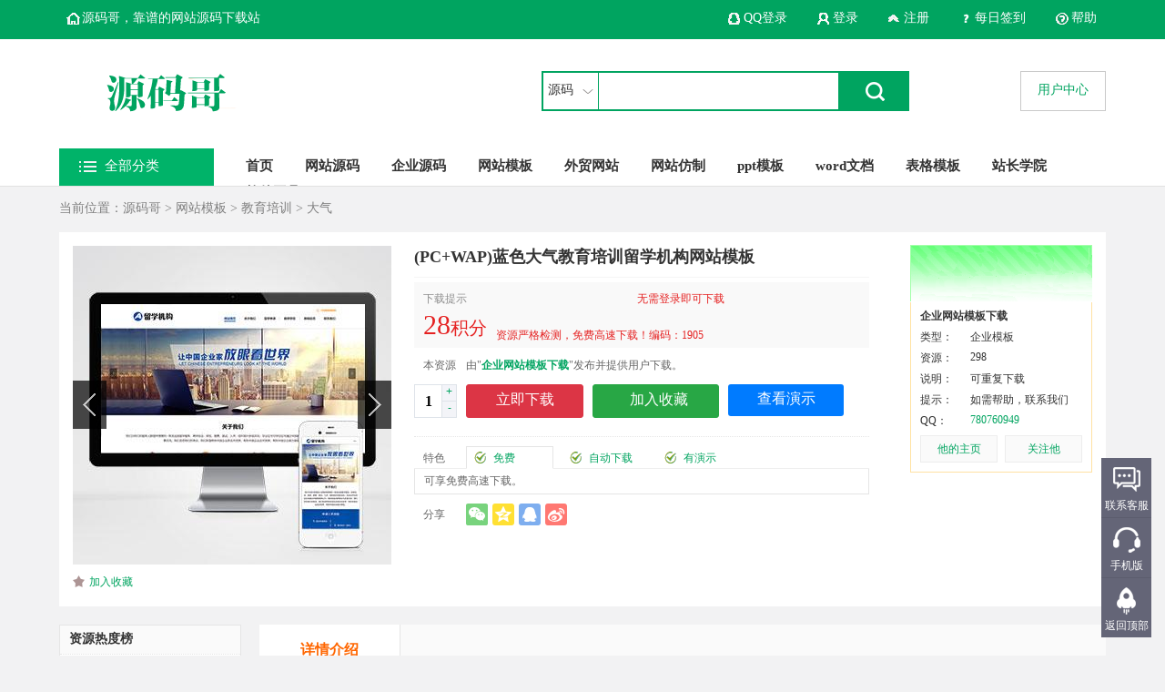

--- FILE ---
content_type: text/html; charset=utf-8
request_url: https://www.ymg.cc/product/view630.html
body_size: 10234
content:
<!DOCTYPE html>
<html>
<head>
<meta http-equiv="X-UA-Compatible" content="IE=Edge,chrome=1"/>
<meta http-equiv="Content-Type" content="text/html; charset=utf-8">
<title>(PC+WAP)蓝色大气教育培训留学机构网站模板 - 源码哥</title>
<meta name="keywords" content="模板,网站模板,(PC+WAP)蓝色大气教育培训留学机构网站模板">
<meta name="description" content="模板介绍：1、pc电脑版+手机版，蓝色大气端庄典雅主题风格设计。2、全站整体风格看起来非常得大气，背景颜色为白色，素材颜色为蓝色，有蓝天白云的感觉。3、导航栏居右，设计的导航按钮非常简洁，按钮的排序相当工整，字体大方。4、网站首页和栏目列表页以及内容页的设计都是非常美观，排版有序。">
<meta http-equiv="Expires" content="0">
<meta http-equiv="Pragma" content="no-cache">
<meta http-equiv="Cache-control" content="no-cache">
<meta http-equiv="Cache" content="no-cache">
<link rel="shortcut icon" href="../img/favicon.ico" type="image/x-icon"/>
<link href="../css/global.css" rel="stylesheet" type="text/css"/>
<link href="../css/basic.css" rel="stylesheet" type="text/css"/>
<link href="css/index.css" rel="stylesheet" type="text/css"/>
<script language="javascript" src="../js/global.js"></script>
<script language="javascript" src="../js/basic.js"></script>
<script language="javascript" src="../js/jquery.min.js"></script>
<script language="javascript" src="../js/layer.js"></script>
<script language="javascript" src="js/index.js"></script>
<link href="default/view.css" rel="stylesheet" type="text/css" />
<script language="javascript" src="default/view.js"></script>
<script type="text/javascript" src="jquery-plugin-slide.js"></script>
<script language="javascript">
if(is_mobile()) {document.location.href= 'https://www.ymg.cc/m/product/view630.html';}
</script>
</head>
<body>
<div class="bfb bfbtop">
<div class="yjcode">

 <a class="a1" href="https://www.ymg.cc/">源码哥，靠谱的网站源码下载站</a>
 <a class="a2" href="https://www.ymg.cc/help/">帮助</a>
 <a class="a3" href="https://www.ymg.cc/user/qiandao.php">每日签到</a>
 
 <div id="notlogin" style="display:none;">
 <a class="a4" href="https://www.ymg.cc/reg/reg.php">注册</a>
 <a class="a5" href="https://www.ymg.cc/reg/">登录</a>
  <a class="a6" href="https://www.ymg.cc/config/qq/oauth/index.php" target="_blank">QQ登录</a>
   </div>
 
 <div id="yeslogin" style="display:none;">
 <a class="a8" href="https://www.ymg.cc/user/un.php">退出</a>
 <a class="a5" href="https://www.ymg.cc/user/">欢迎您：<span id="yesuid"></span></a>
 </div>
 
</div>
</div>
<span id="webhttp" style="display:none">https://www.ymg.cc/</span>
<script language="javascript">
userCheckses();
</script>
<div class="bfb bfbtop1">
<div class="yjcode">
 <div class="top1">
  <h1 class="logo"><a href="https://www.ymg.cc/"><img alt="源码哥" border="0" src="https://www.ymg.cc/img/logo.png?t=1754438149" /></a></h1>
  
  <form name="topf1" method="post" onSubmit="return topftj()">
  <ul class="u1">
  <li class="l1" onMouseOver="topover()" onMouseOut="topout()">
  <span id="topnwd">源码</span>
  <div id="topdiv" style="display:none;">
  <a href="javascript:void();" onClick="topjconc(1,'源码')">源码</a>
  <a href="javascript:void();" onClick="topjconc(2,'服务')">服务</a>
  <a href="javascript:void();" onClick="topjconc(3,'资讯')">资讯</a>
  </div>
  </li>
  <li class="l2"><input name="topt" id="topt" type="text" /></li>
  <li class="l3"><input type="image" src="https://www.ymg.cc/homeimg/aiyouImg/btn1.gif" /></li>
  </ul>
  </form>
  
    <div class="sqkd"><a href="https://www.ymg.cc/user/">用户中心</a></div>
   
  <div class="menu fontyh">
   <!--左B-->
      <span id="typeallnum" style="display:none;">8</span>
   <div class="m1" onmouseover="leftmenuover()" onmouseout="leftmenuout()">
   <span class="t">全部分类</span>
   <!--主导航下拉开始-->
   <div class="menun fontyh" id="leftmenu" style="display:none;">
    <!--源码B-->
        <div class="menu1" id="yhmenu1" onmouseover="yhmenuover(1)" onmouseout="yhmenuout(1)">
     <div class="lu1"><a title="网站源码" href="https://www.ymg.cc/product/search_j37v.html"><span class="s0"><img  src="https://www.ymg.cc/gg1/0660356001577968625.png" alt="网站源码" /></span><span class="s1">网站源码</span></a></div>
     <div class="rmenu rmenu1" style="display:none;margin-top:-50px;min-height:400px;" id="rmenu1">
      
	  	  <span class="s1"><a title="游戏手游网站源码" href="https://www.ymg.cc/product/search_j37v_k288v.html">游戏手游</a></span>
	  	  <span class="s1"><a title="新闻资讯网站源码" href="https://www.ymg.cc/product/search_j37v_k289v.html">新闻资讯</a></span>
	  	  <span class="s1"><a title="文学小说网站源码" href="https://www.ymg.cc/product/search_j37v_k290v.html">文学小说</a></span>
	  	  <span class="s1"><a title="图片素材网站源码" href="https://www.ymg.cc/product/search_j37v_k291v.html">图片素材</a></span>
	  	  <span class="s1"><a title="音乐网站网站源码" href="https://www.ymg.cc/product/search_j37v_k292v.html">音乐网站</a></span>
	  	  <span class="s1"><a title="视频网站网站源码" href="https://www.ymg.cc/product/search_j37v_k391v.html">视频网站</a></span>
	  	  <span class="s1"><a title="博客网站网站源码" href="https://www.ymg.cc/product/search_j37v_k293v.html">博客网站</a></span>
	  	  <span class="s1"><a title="论坛网站网站源码" href="https://www.ymg.cc/product/search_j37v_k392v.html">论坛网站</a></span>
	  	  <span class="s1"><a title="商城购物网站源码" href="https://www.ymg.cc/product/search_j37v_k294v.html">商城购物</a></span>
	  	  <span class="s1"><a title="软件下载网站源码" href="https://www.ymg.cc/product/search_j37v_k295v.html">软件下载</a></span>
	  	  <span class="s1"><a title="地方门户网站源码" href="https://www.ymg.cc/product/search_j37v_k296v.html">地方门户</a></span>
	  	  <span class="s1"><a title="房产网站网站源码" href="https://www.ymg.cc/product/search_j37v_k393v.html">房产网站</a></span>
	  	  <span class="s1"><a title="汽车网站网站源码" href="https://www.ymg.cc/product/search_j37v_k297v.html">汽车网站</a></span>
	  	  <span class="s1"><a title="电商平台网站源码" href="https://www.ymg.cc/product/search_j37v_k298v.html">电商平台</a></span>
	  	  <span class="s1"><a title="招聘信息网站源码" href="https://www.ymg.cc/product/search_j37v_k299v.html">招聘信息</a></span>
	  	  <span class="s1"><a title="分类信息网站源码" href="https://www.ymg.cc/product/search_j37v_k394v.html">分类信息</a></span>
	  	  <span class="s1"><a title="知识付费网站源码" href="https://www.ymg.cc/product/search_j37v_k300v.html">知识付费</a></span>
	  	  <span class="s1"><a title="问答互动网站源码" href="https://www.ymg.cc/product/search_j37v_k301v.html">问答互动</a></span>
	  	  <span class="s1"><a title="虚拟交易网站源码" href="https://www.ymg.cc/product/search_j37v_k302v.html">虚拟交易</a></span>
	  	  <span class="s1"><a title="qq个性网站源码" href="https://www.ymg.cc/product/search_j37v_k303v.html">qq个性</a></span>
	  	  <span class="s1"><a title="站群程序网站源码" href="https://www.ymg.cc/product/search_j37v_k21884v.html">站群程序</a></span>
	  	  <span class="s1"><a title="网址导航网站源码" href="https://www.ymg.cc/product/search_j37v_k21887v.html">网址导航</a></span>
	        
      

     </div>
    </div>
        <div class="menu1" id="yhmenu2" onmouseover="yhmenuover(2)" onmouseout="yhmenuout(2)">
     <div class="lu1"><a title="企业源码" href="https://www.ymg.cc/product/search_j358v.html"><span class="s0"><img  src="https://www.ymg.cc/gg1/0126508001577968647.png" alt="企业源码" /></span><span class="s1">企业源码</span></a></div>
     <div class="rmenu rmenu1" style="display:none;margin-top:-100px;min-height:400px;" id="rmenu2">
      
	  	  <span class="s1"><a title="企业官网企业源码" href="https://www.ymg.cc/product/search_j358v_k1762v.html">企业官网</a></span>
	  	  <span class="s1"><a title="机械重工企业源码" href="https://www.ymg.cc/product/search_j358v_k1763v.html">机械重工</a></span>
	  	  <span class="s1"><a title="机电设备企业源码" href="https://www.ymg.cc/product/search_j358v_k1764v.html">机电设备</a></span>
	  	  <span class="s1"><a title="电子电器企业源码" href="https://www.ymg.cc/product/search_j358v_k1765v.html">电子电器</a></span>
	  	  <span class="s1"><a title="工业制造企业源码" href="https://www.ymg.cc/product/search_j358v_k1766v.html">工业制造</a></span>
	  	  <span class="s1"><a title="装修建材企业源码" href="https://www.ymg.cc/product/search_j358v_k1767v.html">装修建材</a></span>
	  	  <span class="s1"><a title="五金配件企业源码" href="https://www.ymg.cc/product/search_j358v_k1768v.html">五金配件</a></span>
	  	  <span class="s1"><a title="家具家居企业源码" href="https://www.ymg.cc/product/search_j358v_k1769v.html">家具家居</a></span>
	  	  <span class="s1"><a title="网络公司企业源码" href="https://www.ymg.cc/product/search_j358v_k1770v.html">网络公司</a></span>
	  	  <span class="s1"><a title="设计公司企业源码" href="https://www.ymg.cc/product/search_j358v_k1771v.html">设计公司</a></span>
	  	  <span class="s1"><a title="旅游票务企业源码" href="https://www.ymg.cc/product/search_j358v_k1772v.html">旅游票务</a></span>
	  	  <span class="s1"><a title="食品果蔬企业源码" href="https://www.ymg.cc/product/search_j358v_k1773v.html">食品果蔬</a></span>
	  	  <span class="s1"><a title="生活用品企业源码" href="https://www.ymg.cc/product/search_j358v_k1774v.html">生活用品</a></span>
	  	  <span class="s1"><a title="生活服务企业源码" href="https://www.ymg.cc/product/search_j358v_k1775v.html">生活服务</a></span>
	  	  <span class="s1"><a title="文化艺术企业源码" href="https://www.ymg.cc/product/search_j358v_k1776v.html">文化艺术</a></span>
	  	  <span class="s1"><a title="娱乐传媒企业源码" href="https://www.ymg.cc/product/search_j358v_k1777v.html">娱乐传媒</a></span>
	  	  <span class="s1"><a title="婚庆演出企业源码" href="https://www.ymg.cc/product/search_j358v_k1778v.html">婚庆演出</a></span>
	  	  <span class="s1"><a title="商超场馆企业源码" href="https://www.ymg.cc/product/search_j358v_k1779v.html">商超场馆</a></span>
	  	  <span class="s1"><a title="教育培训企业源码" href="https://www.ymg.cc/product/search_j358v_k1780v.html">教育培训</a></span>
	  	  <span class="s1"><a title="医疗机构企业源码" href="https://www.ymg.cc/product/search_j358v_k1781v.html">医疗机构</a></span>
	  	  <span class="s1"><a title="组织协会企业源码" href="https://www.ymg.cc/product/search_j358v_k1782v.html">组织协会</a></span>
	  	  <span class="s1"><a title="租赁公司企业源码" href="https://www.ymg.cc/product/search_j358v_k1783v.html">租赁公司</a></span>
	  	  <span class="s1"><a title="中介公司企业源码" href="https://www.ymg.cc/product/search_j358v_k1784v.html">中介公司</a></span>
	  	  <span class="s1"><a title="农业园林企业源码" href="https://www.ymg.cc/product/search_j358v_k1785v.html">农业园林</a></span>
	  	  <span class="s1"><a title="畜牧养殖企业源码" href="https://www.ymg.cc/product/search_j358v_k1786v.html">畜牧养殖</a></span>
	  	  <span class="s1"><a title="金融法律企业源码" href="https://www.ymg.cc/product/search_j358v_k1787v.html">金融法律</a></span>
	  	  <span class="s1"><a title="汽车贸易企业源码" href="https://www.ymg.cc/product/search_j358v_k1788v.html">汽车贸易</a></span>
	  	  <span class="s1"><a title="建筑房产企业源码" href="https://www.ymg.cc/product/search_j358v_k1789v.html">建筑房产</a></span>
	  	  <span class="s1"><a title="物流运输企业源码" href="https://www.ymg.cc/product/search_j358v_k1790v.html">物流运输</a></span>
	  	  <span class="s1"><a title="商务综合企业源码" href="https://www.ymg.cc/product/search_j358v_k1791v.html">商务综合</a></span>
	  	  <span class="s1"><a title="软件公司企业源码" href="https://www.ymg.cc/product/search_j358v_k1792v.html">软件公司</a></span>
	  	  <span class="s1"><a title="手机端企业源码" href="https://www.ymg.cc/product/search_j358v_k21885v.html">手机端</a></span>
	        
      

     </div>
    </div>
        <div class="menu1" id="yhmenu3" onmouseover="yhmenuover(3)" onmouseout="yhmenuout(3)">
     <div class="lu1"><a title="网站模板" href="https://www.ymg.cc/product/search_j152v.html"><span class="s0"><img  src="https://www.ymg.cc/gg1/0653676001577968667.png" alt="网站模板" /></span><span class="s1">网站模板</span></a></div>
     <div class="rmenu rmenu1" style="display:none;margin-top:-150px;min-height:400px;" id="rmenu3">
      
	  	  <span class="s1"><a title="企业官网网站模板" href="https://www.ymg.cc/product/search_j152v_k304v.html">企业官网</a></span>
	  	  <span class="s1"><a title="机械重工网站模板" href="https://www.ymg.cc/product/search_j152v_k305v.html">机械重工</a></span>
	  	  <span class="s1"><a title="机电设备网站模板" href="https://www.ymg.cc/product/search_j152v_k306v.html">机电设备</a></span>
	  	  <span class="s1"><a title="电子电器网站模板" href="https://www.ymg.cc/product/search_j152v_k307v.html">电子电器</a></span>
	  	  <span class="s1"><a title="工业制造网站模板" href="https://www.ymg.cc/product/search_j152v_k308v.html">工业制造</a></span>
	  	  <span class="s1"><a title="装修建材网站模板" href="https://www.ymg.cc/product/search_j152v_k309v.html">装修建材</a></span>
	  	  <span class="s1"><a title="五金配件网站模板" href="https://www.ymg.cc/product/search_j152v_k310v.html">五金配件</a></span>
	  	  <span class="s1"><a title="家具家居网站模板" href="https://www.ymg.cc/product/search_j152v_k311v.html">家具家居</a></span>
	  	  <span class="s1"><a title="网络公司网站模板" href="https://www.ymg.cc/product/search_j152v_k312v.html">网络公司</a></span>
	  	  <span class="s1"><a title="设计公司网站模板" href="https://www.ymg.cc/product/search_j152v_k313v.html">设计公司</a></span>
	  	  <span class="s1"><a title="食品果蔬网站模板" href="https://www.ymg.cc/product/search_j152v_k314v.html">食品果蔬</a></span>
	  	  <span class="s1"><a title="旅游票务网站模板" href="https://www.ymg.cc/product/search_j152v_k395v.html">旅游票务</a></span>
	  	  <span class="s1"><a title="生活用品网站模板" href="https://www.ymg.cc/product/search_j152v_k315v.html">生活用品</a></span>
	  	  <span class="s1"><a title="生活服务网站模板" href="https://www.ymg.cc/product/search_j152v_k316v.html">生活服务</a></span>
	  	  <span class="s1"><a title="文化艺术网站模板" href="https://www.ymg.cc/product/search_j152v_k317v.html">文化艺术</a></span>
	  	  <span class="s1"><a title="娱乐传媒网站模板" href="https://www.ymg.cc/product/search_j152v_k318v.html">娱乐传媒</a></span>
	  	  <span class="s1"><a title="婚庆演出网站模板" href="https://www.ymg.cc/product/search_j152v_k319v.html">婚庆演出</a></span>
	  	  <span class="s1"><a title="商超场馆网站模板" href="https://www.ymg.cc/product/search_j152v_k320v.html">商超场馆</a></span>
	  	  <span class="s1"><a title="教育培训网站模板" href="https://www.ymg.cc/product/search_j152v_k321v.html">教育培训</a></span>
	  	  <span class="s1"><a title="医疗机构网站模板" href="https://www.ymg.cc/product/search_j152v_k322v.html">医疗机构</a></span>
	  	  <span class="s1"><a title="组织协会网站模板" href="https://www.ymg.cc/product/search_j152v_k323v.html">组织协会</a></span>
	  	  <span class="s1"><a title="租赁公司网站模板" href="https://www.ymg.cc/product/search_j152v_k324v.html">租赁公司</a></span>
	  	  <span class="s1"><a title="中介公司网站模板" href="https://www.ymg.cc/product/search_j152v_k325v.html">中介公司</a></span>
	  	  <span class="s1"><a title="农业园林网站模板" href="https://www.ymg.cc/product/search_j152v_k326v.html">农业园林</a></span>
	  	  <span class="s1"><a title="畜牧养殖网站模板" href="https://www.ymg.cc/product/search_j152v_k327v.html">畜牧养殖</a></span>
	  	  <span class="s1"><a title="金融法律网站模板" href="https://www.ymg.cc/product/search_j152v_k328v.html">金融法律</a></span>
	  	  <span class="s1"><a title="汽车贸易网站模板" href="https://www.ymg.cc/product/search_j152v_k329v.html">汽车贸易</a></span>
	  	  <span class="s1"><a title="建筑房产网站模板" href="https://www.ymg.cc/product/search_j152v_k330v.html">建筑房产</a></span>
	  	  <span class="s1"><a title="物流运输网站模板" href="https://www.ymg.cc/product/search_j152v_k331v.html">物流运输</a></span>
	  	  <span class="s1"><a title="商务综合网站模板" href="https://www.ymg.cc/product/search_j152v_k332v.html">商务综合</a></span>
	  	  <span class="s1"><a title="软件公司网站模板" href="https://www.ymg.cc/product/search_j152v_k401v.html">软件公司</a></span>
	  	  <span class="s1"><a title="手机端网站模板" href="https://www.ymg.cc/product/search_j152v_k21886v.html">手机端</a></span>
	        
      

     </div>
    </div>
        <div class="menu1" id="yhmenu4" onmouseover="yhmenuover(4)" onmouseout="yhmenuout(4)">
     <div class="lu1"><a title="外贸网站" href="https://www.ymg.cc/product/search_j209v.html"><span class="s0"><img  src="https://www.ymg.cc/gg1/0721098001577968683.png" alt="外贸网站" /></span><span class="s1">外贸网站</span></a></div>
     <div class="rmenu rmenu1" style="display:none;margin-top:-200px;min-height:400px;" id="rmenu4">
      
	  	  <span class="s1"><a title="英文官网外贸网站" href="https://www.ymg.cc/product/search_j209v_k333v.html">英文官网</a></span>
	  	  <span class="s1"><a title="机械设备外贸网站" href="https://www.ymg.cc/product/search_j209v_k334v.html">机械设备</a></span>
	  	  <span class="s1"><a title="电子仪器外贸网站" href="https://www.ymg.cc/product/search_j209v_k335v.html">电子仪器</a></span>
	  	  <span class="s1"><a title="网络公司外贸网站" href="https://www.ymg.cc/product/search_j209v_k336v.html">网络公司</a></span>
	  	  <span class="s1"><a title="零售贸易外贸网站" href="https://www.ymg.cc/product/search_j209v_k337v.html">零售贸易</a></span>
	  	  <span class="s1"><a title="食品出口外贸网站" href="https://www.ymg.cc/product/search_j209v_k338v.html">食品出口</a></span>
	  	  <span class="s1"><a title="工业出口外贸网站" href="https://www.ymg.cc/product/search_j209v_k339v.html">工业出口</a></span>
	  	  <span class="s1"><a title="农业出口外贸网站" href="https://www.ymg.cc/product/search_j209v_k340v.html">农业出口</a></span>
	  	  <span class="s1"><a title="商业服务外贸网站" href="https://www.ymg.cc/product/search_j209v_k341v.html">商业服务</a></span>
	  	  <span class="s1"><a title="技术服务外贸网站" href="https://www.ymg.cc/product/search_j209v_k342v.html">技术服务</a></span>
	  	  <span class="s1"><a title="旅游服务外贸网站" href="https://www.ymg.cc/product/search_j209v_k343v.html">旅游服务</a></span>
	  	  <span class="s1"><a title="通讯服务外贸网站" href="https://www.ymg.cc/product/search_j209v_k344v.html">通讯服务</a></span>
	  	  <span class="s1"><a title="出口企业外贸网站" href="https://www.ymg.cc/product/search_j209v_k345v.html">出口企业</a></span>
	        
      

     </div>
    </div>
        <div class="menu1" id="yhmenu5" onmouseover="yhmenuover(5)" onmouseout="yhmenuout(5)">
     <div class="lu1"><a title="软件工具" href="https://www.ymg.cc/product/search_j228v.html"><span class="s0"><img  src="https://www.ymg.cc/gg1/0772867001577968711.png" alt="软件工具" /></span><span class="s1">软件工具</span></a></div>
     <div class="rmenu rmenu1" style="display:none;margin-top:-250px;min-height:400px;" id="rmenu5">
      
	  	  <span class="s1"><a title="站长工具软件工具" href="https://www.ymg.cc/product/search_j228v_k346v.html">站长工具</a></span>
	  	  <span class="s1"><a title="编程开发软件工具" href="https://www.ymg.cc/product/search_j228v_k347v.html">编程开发</a></span>
	  	  <span class="s1"><a title="系统工具软件工具" href="https://www.ymg.cc/product/search_j228v_k348v.html">系统工具</a></span>
	  	  <span class="s1"><a title="网络工具软件工具" href="https://www.ymg.cc/product/search_j228v_k349v.html">网络工具</a></span>
	  	  <span class="s1"><a title="媒体工具软件工具" href="https://www.ymg.cc/product/search_j228v_k350v.html">媒体工具</a></span>
	  	  <span class="s1"><a title="图形图像软件工具" href="https://www.ymg.cc/product/search_j228v_k351v.html">图形图像</a></span>
	  	  <span class="s1"><a title="杀毒软件软件工具" href="https://www.ymg.cc/product/search_j228v_k352v.html">杀毒软件</a></span>
	  	  <span class="s1"><a title="办公软件软件工具" href="https://www.ymg.cc/product/search_j228v_k353v.html">办公软件</a></span>
	  	  <span class="s1"><a title="引流软件软件工具" href="https://www.ymg.cc/product/search_j228v_k356v.html">引流软件</a></span>
	  	  <span class="s1"><a title="外推软件软件工具" href="https://www.ymg.cc/product/search_j228v_k357v.html">外推软件</a></span>
	        
      

     </div>
    </div>
        <div class="menu1" id="yhmenu6" onmouseover="yhmenuover(6)" onmouseout="yhmenuout(6)">
     <div class="lu1"><a title="ppt模板" href="https://www.ymg.cc/product/search_j227v.html"><span class="s0"><img  src="https://www.ymg.cc/gg1/0479897001577968727.png" alt="ppt模板" /></span><span class="s1">ppt模板</span></a></div>
     <div class="rmenu rmenu1" style="display:none;margin-top:-300px;min-height:400px;" id="rmenu6">
      
	  	  <span class="s1"><a title="工作总结pptppt模板" href="https://www.ymg.cc/product/search_j227v_k376v.html">工作总结ppt</a></span>
	  	  <span class="s1"><a title="教育培训pptppt模板" href="https://www.ymg.cc/product/search_j227v_k21908v.html">教育培训ppt</a></span>
	  	  <span class="s1"><a title="述职报告pptppt模板" href="https://www.ymg.cc/product/search_j227v_k21909v.html">述职报告ppt</a></span>
	  	  <span class="s1"><a title="论文答辩pptppt模板" href="https://www.ymg.cc/product/search_j227v_k374v.html">论文答辩ppt</a></span>
	  	  <span class="s1"><a title="企业介绍pptppt模板" href="https://www.ymg.cc/product/search_j227v_k379v.html">企业介绍ppt</a></span>
	  	  <span class="s1"><a title="商业计划书pptppt模板" href="https://www.ymg.cc/product/search_j227v_k378v.html">商业计划书ppt</a></span>
	  	  <span class="s1"><a title="节日策划pptppt模板" href="https://www.ymg.cc/product/search_j227v_k21910v.html">节日策划ppt</a></span>
	  	  <span class="s1"><a title="党政机关pptppt模板" href="https://www.ymg.cc/product/search_j227v_k21911v.html">党政机关ppt</a></span>
	  	  <span class="s1"><a title="电子相册pptppt模板" href="https://www.ymg.cc/product/search_j227v_k375v.html">电子相册ppt</a></span>
	  	  <span class="s1"><a title="营销策划pptppt模板" href="https://www.ymg.cc/product/search_j227v_k21912v.html">营销策划ppt</a></span>
	  	  <span class="s1"><a title="产品发布pptppt模板" href="https://www.ymg.cc/product/search_j227v_k380v.html">产品发布ppt</a></span>
	  	  <span class="s1"><a title="岗位竞聘pptppt模板" href="https://www.ymg.cc/product/search_j227v_k21913v.html">岗位竞聘ppt</a></span>
	  	  <span class="s1"><a title="婚礼策划pptppt模板" href="https://www.ymg.cc/product/search_j227v_k377v.html">婚礼策划ppt</a></span>
	  	  <span class="s1"><a title="会议pptppt模板" href="https://www.ymg.cc/product/search_j227v_k21914v.html">会议ppt</a></span>
	  	  <span class="s1"><a title="个人简历pptppt模板" href="https://www.ymg.cc/product/search_j227v_k383v.html">个人简历ppt</a></span>
	  	  <span class="s1"><a title="活动庆典pptppt模板" href="https://www.ymg.cc/product/search_j227v_k21915v.html">活动庆典ppt</a></span>
	  	  <span class="s1"><a title="金融路演pptppt模板" href="https://www.ymg.cc/product/search_j227v_k21888v.html">金融路演ppt</a></span>
	  	  <span class="s1"><a title="融资计划书pptppt模板" href="https://www.ymg.cc/product/search_j227v_k21889v.html">融资计划书ppt</a></span>
	        
      

     </div>
    </div>
        <div class="menu1" id="yhmenu7" onmouseover="yhmenuover(7)" onmouseout="yhmenuout(7)">
     <div class="lu1"><a title="word文档" href="https://www.ymg.cc/product/search_j21890v.html"><span class="s0"><img  src="https://www.ymg.cc/gg1/0605928001577968741.png" alt="word文档" /></span><span class="s1">word文档</span></a></div>
     <div class="rmenu rmenu1" style="display:none;margin-top:-350px;min-height:400px;" id="rmenu7">
      
	  	  <span class="s1"><a title="简历模板word文档" href="https://www.ymg.cc/product/search_j21890v_k21891v.html">简历模板</a></span>
	  	  <span class="s1"><a title="手抄报word文档" href="https://www.ymg.cc/product/search_j21890v_k21892v.html">手抄报</a></span>
	  	  <span class="s1"><a title="合同范本word文档" href="https://www.ymg.cc/product/search_j21890v_k21893v.html">合同范本</a></span>
	  	  <span class="s1"><a title="贺卡word文档" href="https://www.ymg.cc/product/search_j21890v_k21894v.html">贺卡</a></span>
	  	  <span class="s1"><a title="背景图word文档" href="https://www.ymg.cc/product/search_j21890v_k21895v.html">背景图</a></span>
	  	  <span class="s1"><a title="公文word文档" href="https://www.ymg.cc/product/search_j21890v_k21896v.html">公文</a></span>
	  	  <span class="s1"><a title="应用文word文档" href="https://www.ymg.cc/product/search_j21890v_k21907v.html">应用文</a></span>
	  	  <span class="s1"><a title="书信函件word文档" href="https://www.ymg.cc/product/search_j21890v_k21897v.html">书信函件</a></span>
	  	  <span class="s1"><a title="小品剧本word文档" href="https://www.ymg.cc/product/search_j21890v_k21898v.html">小品剧本</a></span>
	        
      

     </div>
    </div>
        <div class="menu1" id="yhmenu8" onmouseover="yhmenuover(8)" onmouseout="yhmenuout(8)">
     <div class="lu1"><a title="excel表格" href="https://www.ymg.cc/product/search_j21899v.html"><span class="s0"><img  src="https://www.ymg.cc/gg1/0633378001577968795.png" alt="excel表格" /></span><span class="s1">excel表格</span></a></div>
     <div class="rmenu rmenu1" style="display:none;margin-top:-400px;min-height:400px;" id="rmenu8">
      
	  	  <span class="s1"><a title="财务报表excel表格" href="https://www.ymg.cc/product/search_j21899v_k21900v.html">财务报表</a></span>
	  	  <span class="s1"><a title="库存管理表excel表格" href="https://www.ymg.cc/product/search_j21899v_k21901v.html">库存管理表</a></span>
	  	  <span class="s1"><a title="行政工作表excel表格" href="https://www.ymg.cc/product/search_j21899v_k21902v.html">行政工作表</a></span>
	  	  <span class="s1"><a title="市场营销表excel表格" href="https://www.ymg.cc/product/search_j21899v_k21903v.html">市场营销表</a></span>
	  	  <span class="s1"><a title="客户管理表excel表格" href="https://www.ymg.cc/product/search_j21899v_k21904v.html">客户管理表</a></span>
	  	  <span class="s1"><a title="进度计划表excel表格" href="https://www.ymg.cc/product/search_j21899v_k21905v.html">进度计划表</a></span>
	  	  <span class="s1"><a title="可视化图表excel表格" href="https://www.ymg.cc/product/search_j21899v_k21906v.html">可视化图表</a></span>
	        
      

     </div>
    </div>
        <!--源码E-->
   </div>
   <!--主导航下拉结束-->
   </div> 
   <!--左E-->

   <div class="m2">
   <a href="https://www.ymg.cc/" id="topmenu1">首页</a>
      <a href="/product/search_j37v.html">网站源码</a>
      <a href="/product/search_j358v.html">企业源码</a>
      <a href="/product/search_j152v.html">网站模板</a>
      <a href="/product/search_j209v.html">外贸网站</a>
      <a href="/serve/">网站仿制</a>
      <a href="/product/search_j227v.html">ppt模板</a>
      <a href="https://www.ymg.cc/product/search_j21890v.html">word文档</a>
      <a href="https://www.ymg.cc/product/search_j21899v.html">表格模板</a>
      <a href="/news/">站长学院</a>
      <a href="/product/search_j228v.html">软件工具</a>
      </div>
  </div>
 
 </div>
</div>
</div>
<script type="text/javascript" src="default/jquery-plugin-slide.js"></script>
<script type="text/javascript" src="../js/lyz.delayLoading.min.js"></script>
<div class="yjcode">

 
 <div class="dqwz">
 <ul class="u1">
 <li class="l1">
 当前位置：<a href="https://www.ymg.cc/">源码哥</a> > <a href="search_j152v.html">网站模板</a>
  > <a href="search_j152v_k321v.html">教育培训</a>  > <a href="search_j152v_k321v_m16548v.html">大气</a> </li>
 </ul>
 </div>

 <div class="jbmain">

  <!--图片区B-->
    <div class="qhtp">
    <!--切换B-->
  <div class="protp">
   <div class ='Homeslide' >
   <div class ='Homeslide_bigwrap'>
    <div class='Homeslide_hand0'></div>
    <div class='Homeslide_hand1'></div>
    <div class='Homeslide_bigpicdiv'><a href='../tp/showpic.php?bh=1658287822-2279' target="_blank" id="tupiana"><img src="" onerror="this.src='../img/none300x300.gif'"></a></div>
   </div>
   <div class='Homeslide_thumb' style="display:none;"><ul></ul></div>
   </div>
   <script type="text/javascript">
   var home_slide_data = 
   [
      {"title":"","onc":"","image":"https://www.ymg.cc/upload/2279/1658287822-2279/0974788001658287861tp2279-1.jpg","thumb":"https://www.ymg.cc/upload/2279/1658287822-2279/0974788001658287861tp2279-1.jpg","mark":"1"}
         ]; 
   $('.Homeslide').homeslide(home_slide_data,false,3000);
   </script>
 </div>
 <!--切换E-->
   
  <ul class="u1">
    <li class="l1" id="favpno" style="display:;"><a href="javascript:void(0);" onClick="profavInto('1658287822-2279','')">加入收藏</a></li>
  <li class="l1" id="favpyes" style="display:none;"><a href="../user/favpro.php">已收藏</a></li>
  </ul>

 
  </div>
  <!--图片区E-->

 <!--中间B-->
 <div class="jbmiddle" id="jbmiddle">
   <h1>(PC+WAP)蓝色大气教育培训留学机构网站模板</h1>
      <div class="jg">
    <div class="jgm">
    <div class="d0">下载提示</div>
    <div class="dvip"><span>无需登录即可下载</span></div>
    <div class="d1"><span id="nowmoney">28</span><span id="nowmoneyY" style="display:none;">28</span>积分</div>
    <div class="d2">
     <span class="s1" id="zhekou">资源严格检测，免费高速下载！编码：1905</span>
    </div>
    </div>
   </div>
   
      
   <ul class="u0">
   <li class="l1">本资源</li>
   <li class="l2">由"<a href="../shop/view2279.html" target="_blank"><strong>企业网站模板下载</strong></a>"发布并提供用户下载。</li>
   </ul>
   
   <!--类型B-->
      <!--类型E-->

   <ul class="u6">
   <li class="l1"><input type="text" onChange="moneycha()" id="tkcnum" value="1" /></li>
   <li class="l2"><a href="javascript:void(0);" onClick="shujia()" class="a1">+</a><a href="javascript:void(0);" onClick="shujian()" class="a2">-</a></li>
   </ul>
   <ul class="u4">
   <li class="l1">
      
   <a href="javascript:void(0);" onClick="buyInto('1658287822-2279')" class="buy">立即下载</a>
      <a href="javascript:void(0);" onClick="carInto('1658287822-2279','')" id="carpno" style="display:;" class="car">加入收藏</a>
   <a href="../user/car.php" id="carpyes" style="display:none;" class="car">已收藏</a>
   <a href="../tem/gotourl.php?u=http://demo.mengh.net/muban/19jiaoyupeixun/180.html" target="_blank" rel="nofollow" class="ysweb">查看演示</a>   
      
   </li>
   </ul>
   
   <ul class="u3">
   <li class="l1">特色</li>
   <li class="l2">
   <a href="javascript:void(0);" onMouseOver="tscapover(1)" id="tscap1" class="a1">免费</a>
   <a href="javascript:void(0);" onMouseOver="tscapover(2)" id="tscap2">自动下载</a>   <a href="javascript:void(0);" onMouseOver="tscapover(3)" id="tscap3">有演示</a>   </li>
   </ul>
   <div class="tsmain" id="tsmain1">可享免费高速下载。</div>
   <div class="tsmain" id="tsmain2" style="display:none;">自动获得资源地址，随时可以下载，零等待。</div>
   <div class="tsmain" id="tsmain3" style="display:none;">下载可先查看演示！</div>
   
      <ul class="fx">
   <li class="l1">分享</li>
   <li class="l2">
   <style type="text/css">
.fenxiang{width: 148px;padding:0 0 0 0;font-size:12px;float:left;}
.fenxiang #weixinfx{float:left;border:#D2D8D8 solid 1px;width:347px;padding:0 0 10px 0;margin:30px 0 0 -39px;background-color:#fff;position:absolute;}
.fenxiang #weixinfx .s1{float:left;margin:10px 0 0 5px;width:250px;height:25px;border-bottom: #FF3C00 solid 2px;font-size:14px;font-weight:700;}
.fenxiang #weixinfx .s2{float:left;margin:15px 0 0 0;width:87px;height:20px;border-bottom: #FF3C00 solid 2px;text-align:right;}
.fenxiang #weixinfx .s2 img{cursor:pointer;}
.fenxiang #weixinfx .s3{float:left;width:150px;margin:10px 0 0 0;text-align:center;}
.fenxiang #weixinfx .s4{float:left;width:190px;line-height:24px;margin:17px 0 0 0;}
.fenxiang a{float:left;width:24px;height:24px;margin:0 5px 0 0;}
.fenxiang .a1{background:url(https://www.ymg.cc/img/fenxiang/fx1.gif) left top no-repeat;}
.fenxiang .a2{background:url(https://www.ymg.cc/img/fenxiang/fx2.gif) left top no-repeat;}
.fenxiang .a3{background:url(https://www.ymg.cc/img/fenxiang/fx3.gif) left top no-repeat;}
.fenxiang .a4{background:url(https://www.ymg.cc/img/fenxiang/fx4.gif) left top no-repeat;}
</style>
<script language="javascript">
function weixinfxonc(x){
if(0==x){document.getElementById("weixinfx").style.display="none";}
else{document.getElementById("weixinfx").style.display="";}
}
</script>
<div class="fenxiang">
        <div id="weixinfx" style="display:none;">
         <span class="s1">扫描二维码，分享到微信</span>
         <span class="s2"><img src="https://www.ymg.cc/img/fenxiang/clo.gif" onClick="weixinfxonc(0)" /></span>
         <span class="s3"><img src="https://www.ymg.cc/tem/getqr.php?u=https://www.ymg.cc/product/view630.html&size=4" width="110"></span>
         <span class="s4">打开微信<br>使用"扫一扫"<br>再点击微信界面右上角三个点标志<br>分享到微信朋友和朋友圈。</span>
        </div>
        <a href="javascript:void(0)" onClick="weixinfxonc(1)" class="a3"></a>
        <a href="https://sns.qzone.qq.com/cgi-bin/qzshare/cgi_qzshare_onekey?url=https://www.ymg.cc/product/view630.html&title=(PC+WAP)蓝色大气教育培训留学机构网站模板&pics=https://www.ymg.cc/upload/2279/1658287822-2279/0974788001658287861tp2279-1.jpg" class="a1" target="_blank"></a>
        <script type="text/javascript">
        (function(){
        var p = {
        url:'https://www.ymg.cc/product/view630.html', /*获取URL，可加上来自分享到QQ标识，方便统计*/
        desc:'', /*分享理由(风格应模拟用户对话),支持多分享语随机展现（使用|分隔）*/
        title:'(PC+WAP)蓝色大气教育培训留学机构网站模板', /*分享标题(可选)*/
        summary:'', /*分享摘要(可选)*/
        pics:'https://www.ymg.cc/upload/2279/1658287822-2279/0974788001658287861tp2279-1.jpg', /*分享图片(可选)*/
        flash: '', /*视频地址(可选)*/
        site:'QQ分享', /*分享来源(可选) 如：QQ分享*/
        style:'202',
        width:24,
        height:24
        };
        var s = [];
        for(var i in p){
        s.push(i + '=' + encodeURIComponent(p[i]||''));
        }
        document.write(['<a class="a2" href="https://connect.qq.com/widget/shareqq/index.html?',s.join('&'),'" target="_blank"></a>'].join(''));
        })();
        </script>
                <a href="https://service.weibo.com/share/share.php?title=(PC+WAP)蓝色大气教育培训留学机构网站模板&url=https://www.ymg.cc/product/view630.html&pic=https://www.ymg.cc/upload/2279/1658287822-2279/0974788001658287861tp2279-1.jpg" class="a4" target="_blank"></a>
</div>   </li>
   </ul>
   
  </div>
 <!--中间E-->
 
  <!--卖家B-->
    <div class="jbuser">
  <ul class="u1">
  <li class="l1"><img src="../img/userbao.gif" width="200" height="72" /></li>
  </ul>
  <div class="d1">
  <h3>企业网站模板下载</h3>

  <ul class="du1"><li class="l1">类型：</li><li class="l2">企业模板</li></ul>
  <ul class="du1"><li class="l1">资源：</li><li class="l2">298</li></ul>
  <ul class="du1"><li class="l1">说明：</li><li class="l2">可重复下载</li></ul>
  <ul class="du1"><li class="l1">提示：</li><li class="l2">如需帮助，联系我们</li></ul>
    <ul class="du1"><li class="l1">QQ：</li><li class="l2"><a href="javascript:void(0);" onClick="opentangqq('780760949','',2279)">780760949</a></li></ul>
      <ul class="du4">
  <li class="l1"><a href="https://www.ymg.cc/vipqiyemuban" class="g_ac99" target="_blank">他的主页</a></li>
    <li class="l2" id="favsno" style="display:;"><a class="g_ac99" href="javascript:shopfavInto(2279,'')">关注他</a></li>
  <li class="l2" id="favsyes" style="display:none;"><a class="g_ac99" href="../user/favshop.php">已关注</a></li>
  </ul>
  </div>
  </div>
  <!--卖家E-->
 </div>
 </div>

<div class="yjcode">

 <!--左侧B-->
 <div class="left">
  <ul class="u1">
 <li class="l1">资源热度榜</li>
  <li class="l2"><a href="view541.html"><img alt="(自适应移动端)html5响应式黑色建材装修室内装饰全屋定制装修设计公司网站模板" src="https://www.ymg.cc/upload/2279/1656050809-2279/0521193001656050823tp2279-2.jpg" onerror="this.src='../img/none60x60.gif'" width="50" height="50"></a><a href="view541.html" class="a1" title="(自适应移动端)html5响应式黑色建材装修室内装饰全屋定制装修设计公司网站模板">(自适应移动端)html5响应式黑色建材装修室内装饰全屋定制装修设计公...</a><strong class="feng"></strong></li>
  <li class="l2"><a href="view470.html"><img alt="(PC+WAP)机电设备蓝色大气电子科技产品企业公司网站模板" src="https://www.ymg.cc/upload/2279/1654828074-2279/0185075001654828112tp2279-2.jpg" onerror="this.src='../img/none60x60.gif'" width="50" height="50"></a><a href="view470.html" class="a1" title="(PC+WAP)机电设备蓝色大气电子科技产品企业公司网站模板">(PC+WAP)机电设备蓝色大气电子科技产品企业公司网站模板...</a><strong class="feng"></strong></li>
  <li class="l2"><a href="view492.html"><img alt="(自适应移动端)html5响应式品牌设计高端创意设计公司网站模板" src="https://www.ymg.cc/upload/2279/1655172464-2279/0739138001655172532tp2279-2.jpg" onerror="this.src='../img/none60x60.gif'" width="50" height="50"></a><a href="view492.html" class="a1" title="(自适应移动端)html5响应式品牌设计高端创意设计公司网站模板">(自适应移动端)html5响应式品牌设计高端创意设计公司网站模板...</a><strong class="feng"></strong></li>
  <li class="l2"><a href="view506.html"><img alt="(自适应移动端)html5响应式动感卫厨家具家居厨房阀门水槽设备网站模板" src="https://www.ymg.cc/upload/2279/1655272610-2279/0138419001655272642tp2279-2.jpg" onerror="this.src='../img/none60x60.gif'" width="50" height="50"></a><a href="view506.html" class="a1" title="(自适应移动端)html5响应式动感卫厨家具家居厨房阀门水槽设备网站模板">(自适应移动端)html5响应式动感卫厨家具家居厨房阀门水槽设备网站模...</a><strong class="feng"></strong></li>
  <li class="l2"><a href="view568.html"><img alt="(自适应移动端)html5响应式餐饮行业特色小吃火锅店招商加盟网站模板" src="https://www.ymg.cc/upload/2279/1656491728-2279/0048122001656491744tp2279-2.jpg" onerror="this.src='../img/none60x60.gif'" width="50" height="50"></a><a href="view568.html" class="a1" title="(自适应移动端)html5响应式餐饮行业特色小吃火锅店招商加盟网站模板">(自适应移动端)html5响应式餐饮行业特色小吃火锅店招商加盟网站模板...</a><strong class="feng"></strong></li>
  <li class="l2"><a href="view582.html"><img alt="(自适应移动端)html5响应式童车儿童玩具公司企业网站模板" src="https://www.ymg.cc/upload/2279/1656924978-2279/0661226001656925004tp2279-2.jpg" onerror="this.src='../img/none60x60.gif'" width="50" height="50"></a><a href="view582.html" class="a1" title="(自适应移动端)html5响应式童车儿童玩具公司企业网站模板">(自适应移动端)html5响应式童车儿童玩具公司企业网站模板...</a><strong class="feng"></strong></li>
  <li class="l2"><a href="view537.html"><img alt="(自适应移动端)html5响应式瓷砖地板建材装修企业网站模板" src="https://www.ymg.cc/upload/2279/1656038688-2279/0370224001656038706tp2279-2.jpg" onerror="this.src='../img/none60x60.gif'" width="50" height="50"></a><a href="view537.html" class="a1" title="(自适应移动端)html5响应式瓷砖地板建材装修企业网站模板">(自适应移动端)html5响应式瓷砖地板建材装修企业网站模板...</a><strong class="feng"></strong></li>
  <li class="l2"><a href="view549.html"><img alt="(自适应移动端)html5响应式建筑公司土建工程建筑设计公司企业网站模板" src="https://www.ymg.cc/upload/2279/1656318028-2279/0049609001656318046tp2279-2.jpg" onerror="this.src='../img/none60x60.gif'" width="50" height="50"></a><a href="view549.html" class="a1" title="(自适应移动端)html5响应式建筑公司土建工程建筑设计公司企业网站模板">(自适应移动端)html5响应式建筑公司土建工程建筑设计公司企业网站模...</a><strong class="feng"></strong></li>
  <li class="l2"><a href="view584.html"><img alt="(自适应移动端)html5响应式服装设计服装定制服装公司网站模板" src="https://www.ymg.cc/upload/2279/1656984266-2279/0431942001656984289tp2279-2.jpg" onerror="this.src='../img/none60x60.gif'" width="50" height="50"></a><a href="view584.html" class="a1" title="(自适应移动端)html5响应式服装设计服装定制服装公司网站模板">(自适应移动端)html5响应式服装设计服装定制服装公司网站模板...</a><strong class="feng"></strong></li>
  <li class="l2"><a href="view435.html"><img alt="(自适应移动端)精美的高端品牌设计公司网站模板" src="https://www.ymg.cc/upload/2279/1654568103-2279/0747681001654568280tp2279-2.jpg" onerror="this.src='../img/none60x60.gif'" width="50" height="50"></a><a href="view435.html" class="a1" title="(自适应移动端)精美的高端品牌设计公司网站模板">(自适应移动端)精美的高端品牌设计公司网站模板...</a><strong class="feng"></strong></li>
  </ul>
 <ul class="u1">
 <li class="l1">您的浏览记录</li>
  </ul>
 </div>
 <!--左侧E-->
 
 <!--右侧B-->
 <div class="right">
 <ul class="ucap">
 <li class="l1 g_bc0_h">详情介绍</li>
 </ul>
 <div class="viewtxt" id="bqdiv1">
 
 <!--正文介绍B-->
 <div class="txtad"></div>
 
 <!--资源属性开始-->
  <div class="probqm">
 <ul class="probq">
  <li class="l1">模板规格：</li><li class="l2">前端+后台 </li>
  <li class="l1">模板类型：</li><li class="l2">pc+手机 </li>
  <li class="l1">后台核心：</li><li class="l2">pbootcms </li>
  <li class="l1">开发语言：</li><li class="l2">php+html </li>
  <li class="l1">数据库：</li><li class="l2">mysql+sqlite </li>
  <li class="l1">程序编码：</li><li class="l2">utf-8 </li>
  </ul>
 </div>
 <!--资源属性结束-->
 
 <h3>模板介绍：</h3><p><br/></p><p><span style="font-family: 宋体, SimSun; color: rgb(255, 0, 0);">1、pc电脑版+手机版，蓝色大气端庄典雅主题风格设计。</span></p><p><span style="font-family: 宋体, SimSun; color: rgb(255, 0, 0);">2、全站整体风格看起来非常得大气，背景颜色为白色，素材颜色为蓝色，有蓝天白云的感觉。</span></p><p><span style="font-family: 宋体, SimSun; color: rgb(255, 0, 0);">3、导航栏居右，设计的导航按钮非常简洁，按钮的排序相当工整，字体大方。</span></p><p><span style="font-family: 宋体, SimSun; color: rgb(255, 0, 0);">4、网站首页和栏目列表页以及内容页的设计都是非常美观，排版有序。</span></p><p><br/></p><h3>模板安装方法</h3><p><br/></p><p><span style="font-family: 宋体, SimSun;">1、将从<a href="https://www.ymg.cc/" target="_blank" title="源码哥">源码哥</a>下载好的网站模板上传至网站空间或服务器进行解压，解压后就算安装完成。</span></p><p><span style="font-family: 宋体, SimSun;">2、打开浏览器输入自己的域名/admin.php访问后台，默认管理员是admin，登录密码也是admin，输入进行登录。</span></p><p><span style="font-family: 宋体, SimSun;">3、登录到后台即可编辑你的网站内容啦！<span style="font-family: 宋体, SimSun; color: rgb(255, 0, 0);"><strong>简单到想哭的安装方法</strong></span>！<img src="http://img.baidu.com/hi/jx2/j_0065.gif"/></span></p><p><br/></p><h3>手机端模板展示请看下图：</h3><p><img src="/config/ueditor/php/upload/image/20220720/1658287984198394.jpg" title="(PC+WAP)蓝色大气教育培训留学机构网站手机端模板展示图片" alt="(PC+WAP)蓝色大气教育培训留学机构网站手机端模板展示图片" width="400" height="775" border="0" vspace="0" style="width: 400px; height: 775px;"/></p><h3>电脑端模板展示请看下图：</h3><p><img src="/config/ueditor/php/upload/image/20220720/1658288003418310.jpg" title="(PC+WAP)蓝色大气教育培训留学机构网站电脑端模板展示图片" alt="(PC+WAP)蓝色大气教育培训留学机构网站电脑端模板展示图片" width="800" height="1626" border="0" vspace="0" style="width: 800px; height: 1626px;"/></p><h3>模板后台管理展示请看下图：</h3><p><img src="/config/ueditor/php/upload/image/20220720/1658288019797315.jpg" title="(PC+WAP)蓝色大气教育培训留学机构网站模板后台管理展示图片" alt="(PC+WAP)蓝色大气教育培训留学机构网站模板后台管理展示图片" width="800" height="358" border="0" vspace="0" style="width: 800px; height: 358px;"/></p> <!--正文介绍E-->
 <p>方便用户查看的便捷导航:<a title="企业网站源码" href="https://www.ymg.cc/product/search_j358v.html" target="_blank">企业网站源码</a>、<a title="企业网站模板" href="https://www.ymg.cc/product/search_j152v.html" target="_blank">企业网站模板</a></p>
 </div>
 </div>
 <!--右侧E-->
</div>
<div class="clear clear15"></div>
<div class="bfb bfbbottom">
<div class="yjcode">

 <div class="d1">
 <ul class="u1">
  <li>
 <span><a href="https://www.ymg.cc/help/search_j9v.html" target="_blank">用户指南</a></span>
  <a href="https://www.ymg.cc/help/view15.html" target="_blank" class="a1">如何注册</a><br>
  <a href="https://www.ymg.cc/help/view16.html" target="_blank" class="a1">如何下载</a><br>
  <a href="https://www.ymg.cc/help/view17.html" target="_blank" class="a1">搜索资源</a><br>
  <a href="https://www.ymg.cc/help/view18.html" target="_blank" class="a1">下载方式</a><br>
  </li>
  <li>
 <span><a href="https://www.ymg.cc/help/search_j10v.html" target="_blank">域名知识</a></span>
  <a href="https://www.ymg.cc/help/view20.html" target="_blank" class="a1">域名注册</a><br>
  <a href="https://www.ymg.cc/help/view21.html" target="_blank" class="a1">域名解析</a><br>
  <a href="https://www.ymg.cc/help/view22.html" target="_blank" class="a1">域名绑定</a><br>
  <a href="https://www.ymg.cc/help/view23.html" target="_blank" class="a1">域名备案</a><br>
  </li>
  <li>
 <span><a href="https://www.ymg.cc/help/search_j11v.html" target="_blank">服务器知识</a></span>
  <a href="https://www.ymg.cc/help/view24.html" target="_blank" class="a1">如何选配</a><br>
  <a href="https://www.ymg.cc/help/view25.html" target="_blank" class="a1">Windows</a><br>
  <a href="https://www.ymg.cc/help/view26.html" target="_blank" class="a1">Linux</a><br>
  <a href="https://www.ymg.cc/help/view27.html" target="_blank" class="a1">端口设置</a><br>
  </li>
  <li>
 <span><a href="https://www.ymg.cc/help/search_j12v.html" target="_blank">环境部署</a></span>
  <a href="https://www.ymg.cc/help/view28.html" target="_blank" class="a1">IIS</a><br>
  <a href="https://www.ymg.cc/help/view29.html" target="_blank" class="a1">Nginx</a><br>
  <a href="https://www.ymg.cc/help/view19.html" target="_blank" class="a1">Apache</a><br>
  <a href="https://www.ymg.cc/help/view30.html" target="_blank" class="a1">数据库</a><br>
  </li>
  <li>
 <span><a href="https://www.ymg.cc/help/search_j13v.html" target="_blank">运维知识</a></span>
  <a href="https://www.ymg.cc/help/view31.html" target="_blank" class="a1">php版本</a><br>
  <a href="https://www.ymg.cc/help/view32.html" target="_blank" class="a1">301重定向</a><br>
  <a href="https://www.ymg.cc/help/view33.html" target="_blank" class="a1">伪静态</a><br>
  <a href="https://www.ymg.cc/help/view34.html" target="_blank" class="a1">开启https</a><br>
  </li>
  </ul>
 </div>
 
 <div class="d2">
 <strong>联系我们</strong><br>
 Q Q：472206683<br>
微信：472206683<br>
邮箱：472206683@qq.com<br>
时间：09:00 - 24:00 </div>
 
 <div class="d3">
  <a href="" target="_blank"><img alt="源码哥的微信二维码" src="https://www.ymg.cc/gg1/0873486001577969206.jpg" width="100" height="100" /><br>微信扫描关注我们</a>
  </div>
 
 <ul class="u2">
 <li class="l1">
 <a href="https://www.ymg.cc/help/aboutview2.html" target="_blank">关于我们</a>&nbsp;&nbsp;
 <a href="https://www.ymg.cc/help/aboutview3.html" target="_blank">广告合作</a>&nbsp;&nbsp;
 <a href="https://www.ymg.cc/help/aboutview4.html" target="_blank">联系我们</a>&nbsp;&nbsp;
 <a href="https://www.ymg.cc/help/aboutview5.html" target="_blank">隐私条款</a>&nbsp;&nbsp;
 <a href="https://www.ymg.cc/help/aboutview6.html" target="_blank">免责声明</a>&nbsp;&nbsp;
 <a href="https://www.ymg.cc/help/map.html" target="_blank">网站地图</a>
 <br>
 <a href="http://www.beian.miit.gov.cn/" target="_blank">豫ICP备2024065693号</a> <i>&nbsp;&nbsp;|&nbsp;&nbsp;Copyright 2026 源码哥  版权所有</i>
 </li>
 <li class="l2">
  <a href="" target="_blank"><img alt="网站资质" src="https://www.ymg.cc/gg1/0404525001577969530.png" width="106" height="40" /></a>
  <a href="" target="_blank"><img alt="网站资质" src="https://www.ymg.cc/gg1/0850745001577969574.png" width="106" height="40" /></a>
  <a href="" target="_blank"><img alt="网站资质" src="https://www.ymg.cc/gg1/0535220001577969617.jpg" width="106" height="40" /></a>
  <a href="" target="_blank"><img alt="网站资质" src="https://www.ymg.cc/gg1/0328394001577969631.png" width="106" height="40" /></a>
  <a href="" target="_blank"><img alt="网站资质" src="https://www.ymg.cc/gg1/0043760001577969649.jpg" width="106" height="40" /></a>
  </li>
 </ul>
 
  
</div>
</div>



<!--***********右侧浮动开始*************-->
<div class="rightfd" style="display:;">

 <div class="d1">
  <span class="s1">联系客服</span>
  <div class="sd1">
    <a href="http://wpa.qq.com/msgrd?v=3&uin=472206683&site=https://www.ymg.cc/&menu=yes" target="_blank">售前咨询</a>
    <a href="http://wpa.qq.com/msgrd?v=3&uin=472206683&site=https://www.ymg.cc/&menu=yes" target="_blank">网站搭建</a>
    <a href="http://wpa.qq.com/msgrd?v=3&uin=472206683&site=https://www.ymg.cc/&menu=yes" target="_blank">技术支持</a>
    <strong class="fontyh">联系客服<br>18639176864</strong>
  </div>
 </div>

 <div class="d2">
  <span class="s1">手机版</span>
  <div class="sd1">
  <img alt="手机版二维码" src="https://www.ymg.cc/tem/getqr.php?u=https://www.ymg.cc/m&size=4" width="100" height="100" /><br>扫一扫进手机版
  </div>
 </div>

 <div class="d3">
  <span class="s1" onClick="gotoTop();return false;">返回顶部</span>
 </div>
 
</div>
<!--**********右侧浮动结束***************-->

<!--左下角订单滚动B-->

<!--左下角订单滚动E-->
<script language="javascript">
if(document.getElementById("rightcontact")){
document.getElementById("rightcontact").className="contact fontyh disyes";
document.getElementById("righttel").className="tel fontyh disno";
}
</script></body>
</html>

--- FILE ---
content_type: text/css
request_url: https://www.ymg.cc/css/basic.css
body_size: 1800
content:
@charset "utf-8";
/*全站主题颜色 同一系列，从深到浅*/
.g_ac0{color:#333;}
.g_ac0_h{color:#00B369;}
.g_ac0:hover{color:#00B369;}
.g_ac1{color:#333;}
.g_ac1_h{color:#00B369;}
.g_ac1:hover{color:#00B369;}
.g_ac2{color:#00B369;}
.g_ac2_h{color:#00B369;}
.g_ac2:hover{color:#FF6633;}
.g_ac3{color:#1FBC7B;}
.g_ac3_h{color:#FF6600;}
.g_ac3:hover{color:#FF6633;}

.g_ac98_h{color:#FF5D56;} /*过渡色，通用色*/
.g_ac98:hover{color:#FF5D56;} /*过渡色，通用色*/
.g_ac99_h{color:#FF6633;} /*过渡色，通用色*/
.g_ac99:hover{color:#FF6633;} /*过渡色，通用色*/

.g_bc0{border-color:#ccc;}
.g_bc0_h{border-color:#00B369;}
.g_bc0:hover{border-color:#00B369;}

.g_bg0{background-color:#00D07A;color:#fff;}
.g_bg1{background-color:#00B369;color:#fff;}
/*全站主题色结束*/

.bfbtop{background-color:#00a460;height:43px;}
.bfbtop a{color:#fff;font-size:14px;height:32px;padding-top:11px;padding-left:30px;padding-right:10px;}
.bfbtop a:hover{text-decoration:none;background-color:#16bf56;}
.bfbtop .a1{float:left;background:url(../homeimg/aiyouImg/t1.png) no-repeat;background-position:8px 14px;padding-left:25px;}
.bfbtop .a2{float:right;background:url(../homeimg/aiyouImg/t6.png) no-repeat;background-position:13px 14px;margin-left:10px;}
.bfbtop .a3{float:right;background:url(../homeimg/aiyouImg/t5.png) no-repeat;background-position:13px 14px;margin-left:10px;}
.bfbtop .a4{float:right;background:url(../homeimg/aiyouImg/t4.png) no-repeat;background-position:13px 16px;margin-left:10px;}
.bfbtop .a5{float:right;background:url(../homeimg/aiyouImg/t3.png) no-repeat;background-position:13px 14px;margin-left:10px;}
.bfbtop .a6{float:right;background:url(../homeimg/aiyouImg/t2.png) no-repeat;background-position:13px 14px;margin-left:10px;}
.bfbtop .a7{float:right;background:url(../homeimg/aiyouImg/t7.png) no-repeat;background-position:10px 14px;margin-left:10px;}
.bfbtop .a8{float:right;background:url(../homeimg/aiyouImg/t8.png) no-repeat;background-position:13px 16px;margin-left:10px;}
/*网博士-网络-美化设计QQ:5708-30288-技术支持-wbsmb-com*/
.bfbtop1{float:left;width:100%;background-color:#fff;border-bottom:#E1E1E1 solid 1px;}
.bfbtop1 .top1{float:left;width:1150px;text-align:left;}
.bfbtop1 .top1 .logo{float:left;width:530px;padding:20px 0;}
.bfbtop1 .top1 .u1{float:left;border:#00A460 solid 2px;width:400px;height:40px;margin:35px 0 0 0;}
.bfbtop1 .top1 .u1 li{float:left;}
.bfbtop1 .top1 .u1 .l1{width:60px;height:40px;border-right:#00A460 solid 1px;font-size:14px;}
.bfbtop1 .top1 .u1 .l1 #topnwd{float:left;width:55px;height:30px;padding:10px 0 0 5px;background:url(../homeimg/aiyouImg/jian2.gif) no-repeat;background-position:43px 17px;cursor:pointer;}
.bfbtop1 .top1 .u1 .l1 #topdiv{float:left;width:60px;border:#00A460 solid 1px;border-left:#00a460 solid 2px;border-top:0;background-color:#fff;position:absolute;z-index:100;margin:40px 0 0 -2px;}
.bfbtop1 .top1 .u1 .l1 #topdiv a{float:left;width:53px;height:25px;padding:5px 0 0 7px;}
.bfbtop1 .top1 .u1 .l1 #topdiv a:hover{background-color:#F8F8F8;text-decoration:none;}
.bfbtop1 .top1 .u1 .l2{width:263px;}
.bfbtop1 .top1 .u1 .l2 input{float:left;width:258px;height:27px;border:0;padding:13px 0 0 5px;font-size:14px;}
@media screen and (-webkit-min-device-pixel-ratio:0) {
.bfbtop1 .top1 .u1 .l2 input{width:263px;height:40px;padding-top:0;}
}
.bfbtop1 .top1 .u1 .l3{width:76px;}
.bfbtop1 .top1 .sqkd{float:right;width:180px;margin:35px 0 0 0;}
.bfbtop1 .top1 .sqkd a{float:right;border:#C9C9C9 solid 1px;padding:11px 18px 0 18px;font-size:14px;height:31px;}
.bfbtop1 .top1 .sqkd a:hover{text-decoration:none;background-color:#f2f2f2;}
.bfbtop1 .top1 .menu{float:left;width:1150px;height:41px;}
.bfbtop1 .top1 .menu .m1{float:left;width:170px;}
.bfbtop1 .top1 .menu .m1 .t{float:left;width:120px;height:31px;color:#fff;background:url(../homeimg/aiyouImg/lie.png) no-repeat;font-size:15px;padding:10px 0 0 50px;background-color:#00B369;text-align:left;background-position:21px 14px;}
.bfbtop1 .top1 .menu .m1 .menun{float:left;width:168px;text-align:left;position:relative;z-index:9;background-color:#fff;border:#E1E1E1 solid 1px;}
.bfbtop1 .top1 .menu .m1 .menun .menu1{float:left;height:50px;width:168px;}
.bfbtop1 .top1 .menu .m1 .menun .menu1 .lu1{float:left;width:168px;height:50px;}
.bfbtop1 .top1 .menu .m1 .menun .menu1 .lu1 a{float:left;height:50px;width:168px;font-size:15px;}
.bfbtop1 .top1 .menu .m1 .menun .menu1 .lu1 a:hover{text-decoration:none;background-color:#F1F1F1;color:#0EC5A1;}
.bfbtop1 .top1 .menu .m1 .menun .menu1 .lu1 a .s0{float:left;margin:17px 0 0 22px;width:20px;}
.bfbtop1 .top1 .menu .m1 .menun .menu1 .lu1 a .s1{float:left;width:106px;margin:15px 0 0 20px;}
.bfbtop1 .top1 .menu .m1 .menun .rmenu{float:left;text-align:left;background-color:#fff;position:relative;width:722px;margin-left:169px;}
.bfbtop1 .top1 .menu .m1 .menun .rmenu a:hover{color:#00B38A;text-decoration:none;}
.bfbtop1 .top1 .menu .m1 .menun .rmenu .tsx{float:left;margin:30px 34px 0 34px;width:654px;border-top:#E2E2E2 dotted 1px;}
.bfbtop1 .top1 .menu .m1 .menun .rmenu .s1{float:left;margin:30px 15px 0 34px;font-size:14px;}
/*网博士-网络-美化设计QQ:5708-30288-技术支持-wbsmb-com*/
.bfbtop1 .top1 .menu .m1 .menun .rmenu .ru1{float:left;width:722px;color:#666;margin:10px 0 0 0;font-size:14px;}
.bfbtop1 .top1 .menu .m1 .menun .rmenu .ru1 li{float:left;line-height:23px;}
.bfbtop1 .top1 .menu .m1 .menun .rmenu .ru1 li a{color:#666666;}
.bfbtop1 .top1 .menu .m1 .menun .rmenu .ru1 li a:hover{color:#C81623;text-decoration:none;}
.bfbtop1 .top1 .menu .m1 .menun .rmenu .ru1 .l1{width:82px;padding-right:28px;background:url(../homeimg/aiyouImg/jian.gif) no-repeat;text-align:right;background-position:92px 7px;}
.bfbtop1 .top1 .menu .m1 .menun .rmenu .ru1 .l2{width:602px;border-bottom:#EEEEEE solid 1px;padding-bottom:10px;color:#E0E0E0;}

.bfbtop1 .top1 .menu .m2{float:left;width:930px;height:41px;overflow:hidden;}
.bfbtop1 .top1 .menu .m2 a{float:left;font-size:15px;color:#333333;padding:10px 0px 0 10px;margin-left:25px;font-weight:700;}
.bfbtop1 .top1 .menu .m2 a:hover{color:#00A460;text-decoration:none;}
/*网博士-网络-美化设计QQ:5708-30288-技术支持-wbsmb-com*/
/*底部*/
.bfbbottom{background-color:#fff;border-top:#E6E6E6 solid 1px;margin:10px 0 0 0;}
.bfbbottom .d1{float:left;width:750px;text-align:left;border-right:#E6E6E6 solid 1px;margin:15px 0 0 0;}
.bfbbottom .d1 .u1{float:left;width:750px;}
.bfbbottom .d1 .u1 li{float:left;width:150px;line-height:25px;}
.bfbbottom .d1 .u1 li span{float:left;width:150px;font-size:14px;font-weight:700;height:26px;}
.bfbbottom .d1 .u1 li .a1{color:#8a8a8a;}
.bfbbottom .d1 .u1 li a:hover{color:#FF4F4F;text-decoration:none;}
.bfbbottom .d2{float:left;margin:15px 0 0 50px;width:200px;line-height:25px;text-align:left;}
.bfbbottom .d2 strong{font-size:14px;}
.bfbbottom .d3{float:left;margin:15px 0 0 30px;width:100px;text-align:center;}
.bfbbottom .d3 img{margin:0 0 7px 0;border:0;}
.bfbbottom .d3 a:hover{text-decoration:none;color:#ff4f4f;}
.bfbbottom .u2{float:left;margin:15px 0 0 0;text-align:left;width:1150px;border-top:#E6E6E6 solid 1px;}
.bfbbottom .u2 li{float:left;}
.bfbbottom .u2 .l1{width:585px;padding:10px 0 10px 0;line-height:25px;}
.bfbbottom .u2 .l1 i{color:#999;}
.bfbbottom .u2 .l2{width:565px;}
.bfbbottom .u2 .l2 a{float:left;width:106px;height:40px;margin:10px 0 0 7px;}

/*客服*/
.rightfd{position:fixed;bottom:20px;width:55px;right:15px;}
.rightfd .d1{float:left;width:55px;height:65px;border-bottom:#5C5D6E solid 1px;background-color:#646577;}
.rightfd .d1 .s1{float:left;width:55px;height:21px;padding:44px 0 0 0;text-align:center;color:#fff;background:url(../homeimg/aiyouImg/zxicon.png) no-repeat;background-position:13px 10px;}
.rightfd .d1 .sd1{position:absolute;left:-120px;top:0px;width:120px;background-color:#04864f;display:none;padding:10px 0 7px 0;color:#fff;}
.rightfd .d1 .sd1 a{float:left;padding:3px 0 0 30px;background:url(../homeimg/aiyouImg/qq4.gif) left top no-repeat;width:72px;height:21px;text-align:left;margin:0 0 6px 9px;}
.rightfd .d1 .sd1 a:hover{text-decoration:none;color:red;}
.rightfd .d1 .sd1 strong{color:#fff;}
.rightfd .d1:hover .sd1{display:block;}
.rightfd .d1:hover{background-color:#04864f;}
.rightfd .d2{float:left;width:55px;height:65px;border-bottom:#5C5D6E solid 1px;background-color:#646577;}
.rightfd .d2 .s1{float:left;width:55px;height:21px;padding:44px 0 0 0;text-align:center;color:#fff;background:url(../homeimg/aiyouImg/kficon.png) no-repeat;background-position:13px 10px;}
.rightfd .d2 .sd1{position:absolute;left:-120px;top:0px;width:120px;height:129px;background-color:#04864f;display:none;padding:10px 0 0 0;color:#fff;}
.rightfd .d2 .sd1 img{margin:0 0 5px 0;}
.rightfd .d2:hover .sd1{display:block;}
.rightfd .d2:hover{background-color:#04864f;}
.rightfd .d3{float:left;width:55px;height:65px;background-color:#646577;cursor:pointer;}
.rightfd .d3 .s1{float:left;width:55px;height:21px;padding:44px 0 0 0;text-align:center;color:#fff;background:url(../homeimg/aiyouImg/fanhui.png) no-repeat;background-position:17px 10px;}
.rightfd .d3:hover{background-color:#04864f;}






--- FILE ---
content_type: text/css
request_url: https://www.ymg.cc/product/css/index.css
body_size: 3029
content:
@charset "utf-8";
@-webkit-keyframes fadeIn {
0% {opacity: 0.5;}
20% {opacity: 0.5;}
50% {opacity: 0.7;}
75% {opacity: 0.75;}
100% {opacity: 1;}
}


/*列表*/
.mydqwz{float:left;color:#666;text-align:left;width:1150px;margin:17px 0 0 0;height:26px;}
.mydqwz li{float:left;}
.mydqwz .l1 a{color:#666666;}
.proxuan{float:left;width:900px;margin:10px 0 0 0;text-align:left;border-radius:4px;background-color:#fff;}
.proxuan .u1{float:left;width:880px;border-bottom:#E5E5E5 dotted 1px;font-size:14px;padding:15px 10px 10px 10px;}
.proxuan .u1 li{float:left;}
.proxuan .u1 .l1{width:100px;padding-right:10px;color:#949494;text-align:right;}
.proxuan .u1 .l2{width:770px;}
.proxuan .u1 .l2 span{float:left;width:100px;height:18px;margin:0 10px 6px 0;overflow:hidden;}
.proxuan .u1 .l2 span a{color:#767676;}
.proxuan .u1 .l2 span a:hover{color:#F32424;}
.proxuan .u1 .l2 span .a1{color:#F32424;}
.proxuan .u1 .l2 span .ah{float:left;padding:0 0 0 20px;background:url(../img/gou1.png) no-repeat;background-position:0 2px;color:#F32424;}
.proxuan .u1 .l2 span .an{float:left;padding:0 0 0 20px;background:url(../img/gou2.png) no-repeat;background-position:0 2px;}
.proxuan .nser{float:left;background-color:#fff;width:880px;font-size:14px;padding:0 10px 13px 10px;border-bottom:#F3F3F3 solid 1px;}
.proxuan .nser .xsm{float:left;padding-right:10px;padding-top:15px;width:100px;color:#949494;text-align:right;}
.proxuan .nser .xuan{float:left;width:770px;}
.proxuan .nser .xuan span{float:left;}
.proxuan .nser .xuan span a{float:left;padding:1px 18px 0 6px;height:21px;margin:13px 15px 0 0;border:#E8E8E8 solid 1px;background:url(../../img/serclose1.png) right center no-repeat;background-color:#fff;color:#767676;}
.proxuan .nser .xuan span a:hover{text-decoration:none;border:#E0E0E0 solid 1px;}

.projyi{float:right;width:240px;text-align:left;margin:10px 0 0 0;background-color:#fff;height:112px;overflow:hidden;}
.projyi .ptj{float:left;width:240px;text-align:center;font-size:25px;font-family:Georgia, "Times New Roman", Times, serif;border-radius:4px 4px 0 0;color:#fff;background:url(../img/jiaoyi.gif) left top no-repeat;height:95px;padding:17px 0 0 0;}
.projyi .u1{float:left;width:240px;background-color:#fff;}
.projyi .u1 li{float:left;}
.projyi .u1 .l1{width:30px;border-top:#AAAAAA solid 1px;margin:27px 0 0 45px;}
.projyi .u1 .l2{width:90px;text-align:center;font-size:16px;font-weight:700;margin:15px 0 0 0;}
.projyi .u1 .l3{width:30px;border-top:#AAAAAA solid 1px;margin:27px 0 0 0;}
.projyi .u1 .l4{width:240px;padding:7px 0 10px 0;text-align:center;color:#AAAAAA;}
.projyi .gdmain{float:left;width:240px;overflow:hidden;height:70px;background-color:#fff;}
.projyi .gdmain .gd{float:left;width:240px;height:70px;}
.projyi .gdmain .gd .u2{float:left;width:220px;height:60px;margin:0 10px 0 10px;border-radius:4px;background-color:#F3F3F3;}
.projyi .gdmain .gd .u2 li{float:left;}
.projyi .gdmain .gd .u2 .l1{width:60px;padding:10px 0 0 10px;color:#A0A0A0;background:url(../img/jianright.gif) no-repeat;background-position:0 15px;margin-left:5px;}
.projyi .gdmain .gd .u2 .l2{width:140px;text-align:right;padding:10px 5px 0 0;color:#A0A0A0;}
.projyi .gdmain .gd .u2 .l3{width:210px;padding:6px 5px 0 5px;}
.projyi .gdmain .gd .u2 .l3 span{float:left;width:210px;height:16px;overflow:hidden;color:#6a6a6a;}
.projyi .gdmain .gd .u2 .l3 a:hover{color:#ff6600;}

.yjcode .paixu{float:left;width:900px;font-size:14px;text-align:left;}
.yjcode .paixu .d1{float:left;width:300px}
.yjcode .paixu .d1 a{float:left;width:50px;padding:11px 0 12px 10px;}
.yjcode .paixu .d1 a:hover{text-decoration:none;}
.yjcode .paixu .d1 .a1{background:url(../img/jian1.gif) no-repeat;background-position:42px 16px;}
.yjcode .paixu .d1 .a2{background:url(../img/jian2.gif) no-repeat;background-position:42px 16px;}
.yjcode .paixu .d1 .g_ac1_h{background-color:#FAFAFA;}
.yjcode .paixu .d2{float:right;width:600px;}
.yjcode .paixu .d2 .u2{float:left;width:600px;}
.yjcode .paixu .d2 .u2 li{float:left;}
.yjcode .paixu .d2 .u2 .l2{padding-right:10px;}
.yjcode .paixu .d2 .u2 .l2 span{float:left;margin:-1px 0 0 4px;}
.yjcode .paixu .d2 .u2 .l2 input{float:left;margin:1px 0 0 0;border:#e5e5e5 solid 1px;width:16px;height:16px;}
.yjcode .paixu .d2 .u2 .l2 label{cursor:pointer;}
.yjcode .paixu .d2 .u2 .l4{padding:12px 0 0 10px;width:50px;text-align:right;}
.yjcode .paixu .d2 .u2 .l5{padding:10px 0 0 0;width:40px;}
.yjcode .paixu .d2 .u2 .l5 input{float:left;border:#E5E5E5 solid 1px;width:32px;height:20px;}
.yjcode .paixu .d2 .u2 .l6{padding:10px 0 0 0;width:15px;}
.yjcode .paixu .d2 .u2 .l7{padding:12px 0 0 5px;width:62px;text-align:right;}
.yjcode .paixu .d2 .u2 .l8{padding:10px 0 0 0;width:95px;}
.yjcode .paixu .d2 .u2 .l8 input{float:left;border:#E5E5E5 solid 1px;width:82px;height:17px;}
.yjcode .paixu .d2 .u2 .l9{width:50px;padding:10px 0 0 0;}
.yjcode .paixu .d2 .u2 .l9 input{float:left;width:41px;height:22px;cursor:pointer;border:#E5E5E5 solid 1px;background-color:#f2f2f2;}
@media screen and (-webkit-min-device-pixel-ratio:0) {
.yjcode .paixu .d2 .u2 .l2{padding:13px 0 0 10px;}
.yjcode .paixu .d2 .u2 .l5 input{height:22px;}
.yjcode .paixu .d2 .u2 .l8 input{height:22px;}
}


/*列表 缩略图形式*/
.yjcode .biglist{float:left;text-align:left;width:1150px;}
.yjcode .biglist .u1{float:left;width:218px;padding:1px;margin:10px 10px 0 0;border:#F2F2F2 solid 1px;background-color:#fff;}
.yjcode .biglist .u1 li{float:left;}
.yjcode .biglist .u1 .l1{width:218px;height:218px;overflow:hidden;position:relative;}
.yjcode .biglist .u1 .l1 img{width:218px;height:218px;transition: all 0.5s;-moz-transition: all 0.5s;-webkit-transition: all 0.5s;-o-transition: all 0.5s;}
.yjcode .biglist .u1 .l1 .d1{float:left;position:absolute;background:url(../img/ysbg.png) left top no-repeat;width:218px;height:30px;margin:218px 0 0 0;text-align:left;-webkit-animation-name:fadeIn;-webkit-animation-duration:1s;-webkit-animation-iteration-count: 1;-webkit-animation-delay: 0s;z-index:1;}
.yjcode .biglist .u1 .l1 .d1 a{color:#fff;}
.yjcode .biglist .u1 .l1 .d1 .s1{float:left;width:110px;padding:7px 0 0 40px;}
.yjcode .biglist .u1 .l1 .d1 .s2{float:left;width:60px;color:#fff;padding:7px 0 0 8px;}
.yjcode .biglist .u1 .l1 .d1 a:hover{text-decoration:none;}
.yjcode .biglist .u1 .l3{width:208px;height:38px;font-size:14px;padding:8px 5px 0 5px;overflow:hidden;}
.yjcode .biglist .u1 .l3 .st{float:left;font-family:"宋体";font-size:12px;text-align:center;margin:2px 0 0 0;}
.yjcode .biglist .u1 .l3 .s1{color:#fff;background-color:#000000;width:27px;height:15px;padding:1px 0 0 2px;border-radius:2px 0 0 2px;}
.yjcode .biglist .u1 .l3 .s2{color:#000;border:#000 solid 1px;background-color:#EFC532;width:26px;height:14px;margin-right:3px;border-radius:0 2px 2px 0;}
.yjcode .biglist .u1 .l3 a{color:#666;}
.yjcode .biglist .u1 .l3 a:hover{color:#E23A3A;text-decoration:none;}
.yjcode .biglist .u1 .l2{width:217px;height:26px;padding:6px 0 0 1px;font-size:19px;color:#F34479;}
.yjcode .biglist .u1 .l5{width:210px;font-size:14px;height:18px;padding:1px 3px 0 5px;overflow:hidden;}
.yjcode .biglist .u1 .l5 a{color:#999;}
.yjcode .biglist .u1 .l5 a:hover{color:#E23A3A;}
.yjcode .biglist .u1 .l6{width:211px;text-align:center;padding:0 5px 0 2px;height:34px;}
.yjcode .biglist .u1 .l6 span{float:right;padding:1px 4px 1px 4px;cursor:pointer;margin:7px 0 0 3px;border-radius:2px;font-family:Arial, Helvetica, sans-serif;}
.yjcode .biglist .u1 .l6 .s0{float:left;background-color:#E23A3A;border:#E23A3A solid 1px;color:#fff;}
.yjcode .biglist .u1 .l6 .s1{border:#E23A3A solid 1px;color:#E23A3A;}
.yjcode .biglist .u1 .l1:hover .d1{display:block; margin-top:188px;transition:all .3s;}
.yjcode .biglist .u0{margin-right:0;}
.yjcode .biglist .u1:hover{box-shadow:0 0 10px rgba(0,0,0,.3);}
.yjcode .biglist .u1:hover .l1 img{-webkit-transform:scale(1.05);-moz-transform:scale(1.05);-ms-transform:scale(1.05);-o-transform:scale(1.05);transform:scale(1.05);}

/*横向无图*/
.list{float:left;width:280px;margin:10px 10px 0 0;border-top:#2667E9 solid 3px;text-align:left;height:335px;background:url(../img/duanbg.png) right top no-repeat;background-color:#fff;}
.list .u1{float:left;margin:16px 20px 0 20px;width:240px;height:30px;}
.list .u1 li{float:left;}
.list .u1 .l1{width:180px;}
.list .u1 .l1 span{float:left;padding:1px 4px 1px 4px;cursor:pointer;margin:0 3px 0 0;border-radius:2px;font-family:Arial, Helvetica, sans-serif;}
.list .u1 .l1 .s0{float:left;background-color:#E23A3A;border:#E23A3A solid 1px;color:#fff;}
.list .u1 .l1 .s1{border:#E23A3A solid 1px;color:#E23A3A;}
.list .u1 .l2{width:60px;}
.list .u1 .l2  span{float:right;color:#3665C2;padding:2px 15px 0 15px;height:18px;border-radius:25px;background-color:#E9EDF7;}
.list .d1{float:left;width:240px;height:45px;padding:0 20px;}
.list .d1 a{float:left;overflow:hidden;width:100%;height:50px;font-size:16px;font-weight:700;line-height:25px;}
.list .u2{float:left;margin:16px 20px 0 20px;width:240px;height:40px;}
.list .u2 li{float:left;}
.list .u2 .l1{font-size:18px;color:#FD4249;font-weight:700;width:230px;}
.list .u2 .l2{width:10px;}
.list .u3{float:left;width:280px;border-bottom:#ECEDF5 solid 1px;font-size:13px;overflow:hidden;height:126px;}
.list .u3 li{float:left;width:120px;border-top:#ECEDF5 solid 1px;height:53px;padding:9px 0 0 20px;line-height:22px;color:#555266;}
.list .u3 li span{color:#AFACBF;font-size:12px;}
.list .u3 .l1{border-left:#ECEDF5 solid 1px;width:119px;}
.list .u3 .l3{border-left:#ECEDF5 solid 1px;width:119px;}
.list .u4{float:left;height:61px;width:280px;}
.list .u4 li{float:left;height:61px;}
.list .u4 .l0{width:10px;height:61px;}
.list .u4 .l0 span{width:1px;border-left:#ECEDF5 solid 1px;height:12px;margin:24px 0 0 0;float:left;}
.list .u4 .l1{width:140px;}
.list .u4 .l1 a{float:left;background:url(../../img/qq2.gif) no-repeat;color:#9EC7D9;font-size:14px;margin:18px 0 0 0;padding:3px 0 0 45px;height:30px;background-position:14px 0;}
.list .u4 .l2 a{float:left;background:url(../img/view.gif) no-repeat;color:#AFACBF;font-size:14px;margin:18px 0 0 0;padding:3px 0 0 40px;height:30px;background-position:14px 4px;}
.list0{margin-right:0;}

/*列表 多行形式*/
.zxlist{float:left;width:1148px;border:#ECECEC solid 1px;background-color:#fff;text-align:left;margin:14px 0 0 0;padding:0 0 20px 0;}
.zxlist .listl{float:left;margin:20px 0 0 12px;width:966px;}
.zxlist .listl .d1{float:left;width:100%;margin:0 0 20px 0;}
.zxlist .listl .d1 img{float:left;width:22px;height:22px;border-radius:22px;margin:5px 0 0 0;}
.zxlist .listl .d1 span{float:left;margin:0 0 0 10px;width:934px;height:28px;font-size:23px;overflow:hidden;}
.zxlist .listl .d1 a:hover{color:#ff6600;}
.zxlist .listl .d2{float:left;font-size:16px;padding:0 48px 0 32px;line-height:22px;border-right:#EBEBEB solid 1px;height:45px;}
.zxlist .listl .d2 span{color:#A7A7A7;font-size:12px;}
.zxlist .listl .d3{float:left;margin:0 0 0 32px;color:#F32424;font-family:Georgia, "Times New Roman", Times, serif;}
.zxlist .listl .d3 .s1{font-size:20px;}
.zxlist .listl .d3 .s2{font-size:35px;font-weight:700;}
.zxlist .listl .d4{float:left;width:936px;clear:both;border-top:#DBDBDB dotted 1px;margin:19px 30px 0 0;clear:both;}
.zxlist .listl .d4 .s1{float:left;border:#F6B585 solid 1px;color:#F6B585;font-size:14px;padding:3px 15px 0 15px;margin:10px 20px 0 0;border-radius:15px;height:22px;}
.zxlist .listl .d4 .s2{float:right;color:#999;margin:14px 0 0 0;}
.zxlist .listl .d4 .s3{float:right;color:#999;margin:14px 0 0 20px;background:url(../img/sj.png) no-repeat;background-position:0 1px;padding:0 0 0 17px;}
.zxlist .listr{float:right;margin:20px 12px 0 0;width:150px;}
.zxlist .listr img{float:right;width:150px;height:150px;border-radius:10px;}
.zxlist:hover{background-color:#F7F7F7;}

/*更多评论*/
.allpjcap{float:left;width:1150px;background-color:#fff;padding:0 0 10px 0;margin:10px 0 0 0;border-bottom:#F6F5F7 solid 1px;}
.allpjcap li{float:left;}
.allpjcap .l2{border-right:#E5E5E5 dotted 1px;width:120px;margin:10px 0 0 0;height:40px;text-align:center;color:#999;line-height:20px;}
.allpjcap .l2 strong{font-size:18px;font-family:Arial, Helvetica, sans-serif;color:#ff6600;}
.allpjcap .l3{width:636px;}
.allpjcap .l3 a{float:right;margin:18px 0 0 0;color:#fff;background-color:#ff6600;width:150px;font-size:14px;height:29px;text-align:center;padding:10px 0 0 0;}
.allpjlist{float:left;width:1090px;background-color:#fff;padding:0 30px 20px 30px;}
.allpjlist .pj{float:left;width:1090px;margin:20px 0 0 0;background-color:#fff;padding:5px 0 5px 0;}
.allpjlist .pj .u1{float:left;text-align:center;width:100px;}
.allpjlist .pj .u1 li{float:left;}
.allpjlist .pj .u1 .l1{width:100px;padding:0 0 5px 0;}
.allpjlist .pj .u1 .l1 img{border-radius:50px;}
.allpjlist .pj .u1 .l2{width:100px;color:#999;}
.allpjlist .pj .u2{float:left;text-align:left;width:860px;}
.allpjlist .pj .u2 li{float:left;}
.allpjlist .pj .u2 .l1{border-bottom:#DBDBDB dotted 1px;font-size:16px;padding:0 0 5px 0;line-height:25px;width:700px;}
.allpjlist .pj .u2 .l1 img{border:#f2f2f2 solid 1px;margin:5px 5px 0 0;}
.allpjlist .pj .u2 .l2{padding:10px 0 0 0;line-height:20px;width:700px;}
.allpjlist .pj .u2 .l3{padding:10px 0 0 0;width:700px;color:#999;}
.allpjlist .pj .d2{float:right;color:#FFD600;font-size:16px;width:130px;text-align:right;}
.allpjlist .pj .d2 span{float:left;padding:0 30px 0 0;width:100px;}
.allpjlist .pj .d2 .s1{background:url(img/pj1.gif) right center no-repeat;}
.allpjlist .pj .d2 .s2{background:url(img/pj2.gif) right center no-repeat;}
.allpjlist .pj .d2 .s3{background:url(img/pj3.gif) right center no-repeat;}
.allpjlist .pj .d3{float:right;width:80px;height:28px;padding:8px 0 0 50px;}
.allpjlist .pj .d3 .img1{float:left;}
.allpjlist .pj .d3 .pf{float:left;margin-top:-15px;height:15px;overflow:hidden;}
.allpjlist .pj1{border-left:#FFAC13 solid 2px;}
.allpjlist .pj2{border-left:#83C44E solid 2px;}
.allpjlist .pj3{border-left:#2196F3 solid 2px;}

/*所有问答*/
.allwdlist{float:left;width:1090px;padding:15px 30px 15px 30px;border-bottom:#EDEDED solid 1px;font-size:14px;background-color:#fff;text-align:left;}
.allwdlist .u1{float:left;width:1090px;}
.allwdlist .u1 li{float:left;}
.allwdlist .u1 .l1{width:25px;margin:0px 0 0 0;}
.allwdlist .u1 .l1 span{float:left;color:#fff;background-color:#FF9911;width:19px;height:19px;border-radius:16px;text-align:center;padding:0 0 0 0;}
.allwdlist .u1 .l2{width:860px;font-weight:700;}
.allwdlist .u1 .l3{width:205px;color:#999;text-align:right;}
.allwdlist .u2{float:left;width:1090px;margin:15px 0 0 0;}
.allwdlist .u2 li{float:left;}
.allwdlist .u2 .l1{width:25px;margin:0px 0 0 0;}
.allwdlist .u2 .l1 span{float:left;color:#fff;background-color:#99BB11;width:19px;height:19px;border-radius:16px;text-align:center;padding:0 0 0 0;}
.allwdlist .u2 .l2{width:860px;font-weight:700;}
.allwdlist .u2 .l3{width:205px;color:#999;text-align:right;}
























--- FILE ---
content_type: text/javascript
request_url: https://www.ymg.cc/product/jquery-plugin-slide.js
body_size: 937
content:
//guoxun01@126.com
//实例化...................................
//$('.Homeslide').homeslide(home_slide_data);
;(function($) {
    //guoxun@staff.sina.com.cn
    $.fn.homeslide = function(data,auto,time) {
        var cur = 0;
        var self = $(this);   
        var length = data.length;
        var bigwrap = self.find('.Homeslide_bigwrap');
        //操控的dom
        var bigimg = self.find('.Homeslide_bigpicdiv a img');
        var biga = self.find('.Homeslide_bigpicdiv a');
        var thumb= self.find('.Homeslide_thumb ul');
        var li;
        //每次滚动宽度
        var thumb_w;
        var Timer;
        //初始化
        (function(){
            thumbcreate();
            bigto(0);
        })();
        //大图
        function bigto(n){
            bigwrap.stop().animate({'opacity':0.5}, 100,function(){
                if(n>=length) n = n-length;
                var dat = data[n];
                bigimg.attr('src', dat['image']);
                bigimg.attr('onclick', dat['onc']);
                //相关
                bigwrap.animate({'opacity':1}, 200);
            });
        }
        //生成缩略图
        function thumbcreate(){
            var html = "";
            var first = '';
            for (var i = 0; i < 2*length; i++) {
                first= (i==0)?'this':'';
                var j = i;
                if(j>=length) j = i-length;
                html+='<li class="'+first+'"><span class="Homeslide_angle"></span><img src="'+data[j]['thumb']+'"></li>';
            };
            thumb.html(html);
            //操控的dom
            thumb= self.find('.Homeslide_thumb ul');
            li = self.find('.Homeslide_thumb ul li');
            thumb_w = li.width();
            ang = self.find('.Homeslide_angle');
        }
        // 幻灯主函数
        function moveto(n){
            //大图
            bigto(n);
            //小图移动
            var left = -n*thumb_w;
            thumb.stop().animate({'left':left}, 350,function(){
                if(n>=length){
                    thumb.css('left', -(n-length)*thumb_w);
                    n=n-length;
                }
                cur=n;
                li.eq(n).addClass('this').siblings('li').removeClass('this');
            });
            //缩略图背景
            li.eq(n).addClass('this').siblings('li').removeClass('this');
        }

        thumb.delegate('li', 'click', function(event) {
            var index = $(this).index();
            moveto(index);
        });

        //左右键
        self.find('.Homeslide_hand1').click(function(event) {
            cur++;
            if(cur==2*length) cur=0;
            bigto(cur);
            moveto(cur);
        });
        self.find('.Homeslide_hand0').click(function(event) {
            if(cur==0){
                thumb.css('left', -length*thumb_w);
                cur=length;
            }
            cur--;
            bigto(cur);
            moveto(cur);
        });
        //自动播放
        if(auto){
            var tfuc = function(){ self.find('.Homeslide_hand1').click() };
            Timer= setInterval(tfuc,time);
            self.hover(function() {
                clearInterval(Timer);
            }, function() {
                Timer= setInterval(tfuc,time);
            });
        }
        return self;
    };
})(jQuery);